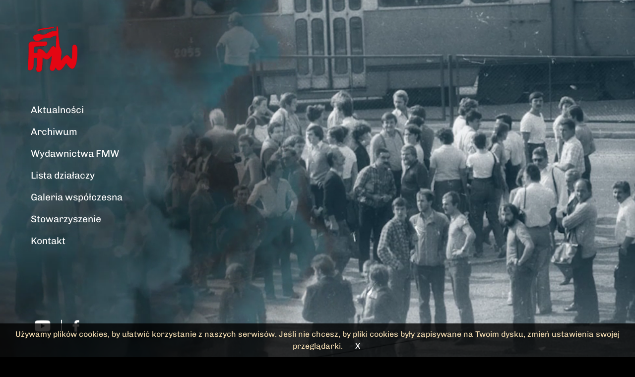

--- FILE ---
content_type: application/javascript; charset=utf-8
request_url: https://www.fmw.org.pl/bundles/velacmscore/js/libs/cookieInfo.js
body_size: 383
content:
$(function() {
		$("body").delegate(".close-cookiebar", "click", function(){
		 $(this).parent().parent().fadeOut();
		 setCookie("closed", true);	
	});
	if(getCookie("closed") != 'true') {	
		$('body').append('<div class="cookiebar"><div>Używamy plików cookies, by ułatwić korzystanie z naszych serwisów. Jeśli nie chcesz, by pliki cookies były zapisywane na Twoim dysku, zmień ustawienia swojej przeglądarki.<div class="close-cookiebar">X</div></div></div>');
	}
	function setCookie(key, value) {
        var expires = new Date();
        expires.setTime(expires.getTime() + (365 * 24 * 60 * 60 * 1000));
        document.cookie = key + '=' + value + ';expires=' + expires.toUTCString();
    }

    function getCookie(key) {
        var keyValue = document.cookie.match('(^|;) ?' + key + '=([^;]*)(;|$)');
        return keyValue ? keyValue[2] : null;
    }
});